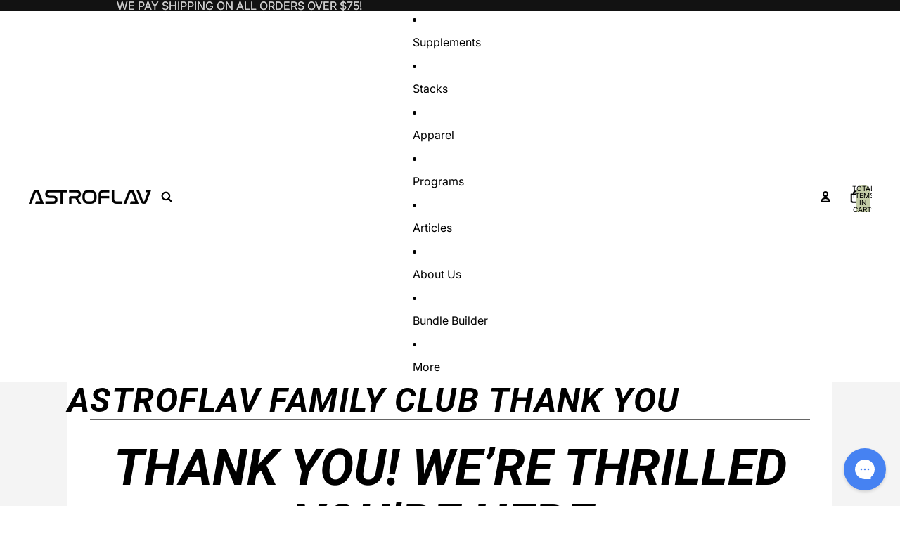

--- FILE ---
content_type: text/css
request_url: https://cdn03.zipify.com/71b0c9e0f315ba8cd5999d397fc578ab5a5e7e15/stylesheet/pages/16cebea6c94f42991d9981826469d229.css
body_size: 1085
content:
.zpa-published-page-holder .default-styles-wrapper{color:#222;font-family:"Open Sans";font-style:normal;font-weight:400;-webkit-text-decoration:none;text-decoration:none}.zpa-published-page-holder .default-styles-wrapper .zp.ts-h1,.zpa-published-page-holder .default-styles-wrapper h1{color:#262626;font-family:"Open Sans";font-style:normal;font-weight:700;-webkit-text-decoration:none;text-decoration:none}.zpa-published-page-holder .default-styles-wrapper .zp.ts-h2,.zpa-published-page-holder .default-styles-wrapper h2{color:#262626;font-family:"Open Sans";font-style:normal;font-weight:700;-webkit-text-decoration:none;text-decoration:none}.zpa-published-page-holder .default-styles-wrapper .zp.ts-h3,.zpa-published-page-holder .default-styles-wrapper h3{color:#262626;font-family:"Lato";font-style:normal;font-weight:700;-webkit-text-decoration:none;text-decoration:none}.zpa-published-page-holder .default-styles-wrapper .zp.ts-h4,.zpa-published-page-holder .default-styles-wrapper h4{color:#262626;font-family:"Lato";font-style:normal;font-weight:700;-webkit-text-decoration:none;text-decoration:none}.zpa-published-page-holder .default-styles-wrapper a{color:#FF00A9;font-family:"Open Sans";font-style:inherit;font-weight:700;-webkit-text-decoration:underline;text-decoration:underline}.zpa-published-page-holder .default-styles-wrapper .zp.ts-regular-1,.zpa-published-page-holder .default-styles-wrapper p{color:#222;font-family:"Open Sans";font-size:inherit;font-style:normal;font-weight:400;-webkit-text-decoration:none;text-decoration:none}.zpa-published-page-holder .default-styles-wrapper a>span,.zpa-published-page-holder .default-styles-wrapper div>span,.zpa-published-page-holder .default-styles-wrapper h1>span,.zpa-published-page-holder .default-styles-wrapper h2>span,.zpa-published-page-holder .default-styles-wrapper h3>span,.zpa-published-page-holder .default-styles-wrapper h4>span,.zpa-published-page-holder .default-styles-wrapper li>span,.zpa-published-page-holder .default-styles-wrapper p>span,.zpa-published-page-holder .default-styles-wrapper span>span{color:inherit;font-family:inherit;font-size:inherit;font-style:inherit;font-weight:inherit;text-decoration:inherit}.zpa-published-page-holder .default-styles-wrapper .zp.ts-regular-2,.zpa-published-page-holder .default-styles-wrapper .zpa-regular2{color:#262626;font-family:"Lato";font-style:normal;font-weight:700;-webkit-text-decoration:none;text-decoration:none}.zpa-published-page-holder .default-styles-wrapper .zp.ts-regular-3,.zpa-published-page-holder .default-styles-wrapper .zpa-regular3{color:#262626;font-family:"Lato";font-style:normal;font-weight:400;-webkit-text-decoration:none;text-decoration:none}@media (min-width:992px){.zpa-published-page-holder .default-styles-wrapper{font-size:20px;line-height:1.43}.zpa-published-page-holder .default-styles-wrapper .zp.ts-h1,.zpa-published-page-holder .default-styles-wrapper h1{font-size:38px;line-height:1.2}.zpa-published-page-holder .default-styles-wrapper .zp.ts-h2,.zpa-published-page-holder .default-styles-wrapper h2{font-size:38px;line-height:1.2}.zpa-published-page-holder .default-styles-wrapper .zp.ts-h3,.zpa-published-page-holder .default-styles-wrapper h3{font-size:28px;line-height:1.2}.zpa-published-page-holder .default-styles-wrapper .zp.ts-h4,.zpa-published-page-holder .default-styles-wrapper h4{font-size:24px;line-height:1.2}.zpa-published-page-holder .default-styles-wrapper a{font-size:20px;line-height:inherit}.zpa-published-page-holder .default-styles-wrapper .zp.ts-regular-2,.zpa-published-page-holder .default-styles-wrapper .zpa-regular2{font-size:18px;line-height:1.43}.zpa-published-page-holder .default-styles-wrapper .zp.ts-regular-3,.zpa-published-page-holder .default-styles-wrapper .zpa-regular3{font-size:12px;line-height:1.43}}@media (min-width:768px) and (max-width:991.98px){.zpa-published-page-holder .default-styles-wrapper{font-size:20px;line-height:1.43}.zpa-published-page-holder .default-styles-wrapper .zp.ts-h1,.zpa-published-page-holder .default-styles-wrapper h1{font-size:38px;line-height:1.2}.zpa-published-page-holder .default-styles-wrapper .zp.ts-h2,.zpa-published-page-holder .default-styles-wrapper h2{font-size:32px;line-height:1.2}.zpa-published-page-holder .default-styles-wrapper .zp.ts-h3,.zpa-published-page-holder .default-styles-wrapper h3{font-size:28px;line-height:1.2}.zpa-published-page-holder .default-styles-wrapper .zp.ts-h4,.zpa-published-page-holder .default-styles-wrapper h4{font-size:24px;line-height:1.2}.zpa-published-page-holder .default-styles-wrapper a{font-size:inherit;line-height:inherit}.zpa-published-page-holder .default-styles-wrapper .zp.ts-regular-2,.zpa-published-page-holder .default-styles-wrapper .zpa-regular2{font-size:18px;line-height:1.43}.zpa-published-page-holder .default-styles-wrapper .zp.ts-regular-3,.zpa-published-page-holder .default-styles-wrapper .zpa-regular3{font-size:12px;line-height:1.43}.zpa-published-page-holder .default-styles-wrapper .zp.ts-regular-1:not(ul,ol),.zpa-published-page-holder .default-styles-wrapper div,.zpa-published-page-holder .default-styles-wrapper ol:not(.zp) li,.zpa-published-page-holder .default-styles-wrapper p,.zpa-published-page-holder .default-styles-wrapper ul:not(.zp) li{font-size:20px;line-height:1.43}}@media (max-width:767.98px){.zpa-published-page-holder .zpa-default-styles-text .default-styles-wrapper.is-custom{font-size:20px;line-height:1.43}.zpa-published-page-holder .zpa-default-styles-text .default-styles-wrapper.is-custom .zp.ts-h1,.zpa-published-page-holder .zpa-default-styles-text .default-styles-wrapper.is-custom h1{font-size:38px;line-height:1.2}.zpa-published-page-holder .zpa-default-styles-text .default-styles-wrapper.is-custom .zp.ts-h2,.zpa-published-page-holder .zpa-default-styles-text .default-styles-wrapper.is-custom h2{font-size:24px;line-height:1.2}.zpa-published-page-holder .zpa-default-styles-text .default-styles-wrapper.is-custom .zp.ts-h3,.zpa-published-page-holder .zpa-default-styles-text .default-styles-wrapper.is-custom h3{font-size:20px;line-height:1.2}.zpa-published-page-holder .zpa-default-styles-text .default-styles-wrapper.is-custom .zp.ts-h4,.zpa-published-page-holder .zpa-default-styles-text .default-styles-wrapper.is-custom h4{font-size:18px;line-height:1.2}.zpa-published-page-holder .zpa-default-styles-text .default-styles-wrapper.is-custom a{font-size:inherit;line-height:inherit}.zpa-published-page-holder .zpa-default-styles-text .default-styles-wrapper.is-custom .zp.ts-regular-2,.zpa-published-page-holder .zpa-default-styles-text .default-styles-wrapper.is-custom .zpa-regular2{font-size:18px;line-height:1.43}.zpa-published-page-holder .zpa-default-styles-text .default-styles-wrapper.is-custom .zp.ts-regular-3,.zpa-published-page-holder .zpa-default-styles-text .default-styles-wrapper.is-custom .zpa-regular3{font-size:12px;line-height:1.43}.zpa-published-page-holder .zpa-default-styles-text .default-styles-wrapper.is-custom .zp.ts-regular-1,.zpa-published-page-holder .zpa-default-styles-text .default-styles-wrapper.is-custom div,.zpa-published-page-holder .zpa-default-styles-text .default-styles-wrapper.is-custom li,.zpa-published-page-holder .zpa-default-styles-text .default-styles-wrapper.is-custom p{font-size:20px;line-height:1.43}.zpa-published-page-holder .zpa-default-styles-text .default-styles-wrapper:not(.is-custom){font-size:20px!important;line-height:1.43!important}.zpa-published-page-holder .zpa-default-styles-text .default-styles-wrapper:not(.is-custom) .zp.ts-h1,.zpa-published-page-holder .zpa-default-styles-text .default-styles-wrapper:not(.is-custom) h1{font-size:38px!important;line-height:1.2!important}.zpa-published-page-holder .zpa-default-styles-text .default-styles-wrapper:not(.is-custom) .zp.ts-h2,.zpa-published-page-holder .zpa-default-styles-text .default-styles-wrapper:not(.is-custom) h2{font-size:24px!important;line-height:1.2!important}.zpa-published-page-holder .zpa-default-styles-text .default-styles-wrapper:not(.is-custom) .zp.ts-h3,.zpa-published-page-holder .zpa-default-styles-text .default-styles-wrapper:not(.is-custom) h3{font-size:20px!important;line-height:1.2!important}.zpa-published-page-holder .zpa-default-styles-text .default-styles-wrapper:not(.is-custom) .zp.ts-h4,.zpa-published-page-holder .zpa-default-styles-text .default-styles-wrapper:not(.is-custom) h4{font-size:18px!important;line-height:1.2!important}.zpa-published-page-holder .zpa-default-styles-text .default-styles-wrapper:not(.is-custom) a{font-size:inherit!important;line-height:inherit!important}.zpa-published-page-holder .zpa-default-styles-text .default-styles-wrapper:not(.is-custom) .zp.ts-regular-2,.zpa-published-page-holder .zpa-default-styles-text .default-styles-wrapper:not(.is-custom) .zpa-regular2{font-size:18px!important;line-height:1.43!important}.zpa-published-page-holder .zpa-default-styles-text .default-styles-wrapper:not(.is-custom) .zp.ts-regular-3,.zpa-published-page-holder .zpa-default-styles-text .default-styles-wrapper:not(.is-custom) .zpa-regular3{font-size:12px!important;line-height:1.43!important}.zpa-published-page-holder .zpa-default-styles-text .default-styles-wrapper:not(.is-custom) a>span,.zpa-published-page-holder .zpa-default-styles-text .default-styles-wrapper:not(.is-custom) div>span,.zpa-published-page-holder .zpa-default-styles-text .default-styles-wrapper:not(.is-custom) h1>span,.zpa-published-page-holder .zpa-default-styles-text .default-styles-wrapper:not(.is-custom) h2>span,.zpa-published-page-holder .zpa-default-styles-text .default-styles-wrapper:not(.is-custom) h3>span,.zpa-published-page-holder .zpa-default-styles-text .default-styles-wrapper:not(.is-custom) h4>span,.zpa-published-page-holder .zpa-default-styles-text .default-styles-wrapper:not(.is-custom) li>span,.zpa-published-page-holder .zpa-default-styles-text .default-styles-wrapper:not(.is-custom) ol>span,.zpa-published-page-holder .zpa-default-styles-text .default-styles-wrapper:not(.is-custom) p>span,.zpa-published-page-holder .zpa-default-styles-text .default-styles-wrapper:not(.is-custom) span>span,.zpa-published-page-holder .zpa-default-styles-text .default-styles-wrapper:not(.is-custom) ul>span{font-size:inherit!important;line-height:inherit!important}.zpa-published-page-holder .zpa-default-styles-text .default-styles-wrapper:not(.is-custom) .zp.ts-regular-1:not(ul,ol),.zpa-published-page-holder .zpa-default-styles-text .default-styles-wrapper:not(.is-custom) div,.zpa-published-page-holder .zpa-default-styles-text .default-styles-wrapper:not(.is-custom) ol:not(.zp) li,.zpa-published-page-holder .zpa-default-styles-text .default-styles-wrapper:not(.is-custom) p,.zpa-published-page-holder .zpa-default-styles-text .default-styles-wrapper:not(.is-custom) ul:not(.zp) li{font-size:20px!important;line-height:1.43!important}}.zp.zp.pac-53200715838{background-color:#FFFFFF;background-image:none;background-repeat:no-repeat;background-size:cover}.zp.zp.ba-32524091{text-align:center}.zp.zp.ba-32524092{background-color:transparent;background-image:none;background-repeat:no-repeat;background-position-x:center;background-position-y:center;background-size:cover}.zp.zp.ba-32524093{border-color:#222;border-radius:0;background-color:rgba(0, 0, 0, 0%);border-width:2px}.zp.zp.ba-32524095{background-color:transparent;background-image:none;background-repeat:no-repeat;background-position-x:center;background-position-y:center;background-size:cover}.zp.zp.ba-32524096{font-size:18px;color:#FFFFFF;font-weight:700;text-decoration:none;font-style:normal;font-family:'Open Sans';border-radius:10px;border:2px solid rgba(0, 0, 0, 0%);background-color:#4682F2}.zp.zp.gctac-32524096{color:#999}.zp.zp.ba-32524096:hover{opacity:0.8}.zp.zp.ba-32524097{background-color:transparent;background-image:none;background-repeat:no-repeat;background-position-x:center;background-position-y:center;background-size:cover;padding-top:0px;padding-bottom:0px;padding-right:20%;padding-left:20%}.zp.zp.ba-7163316{background-image:none;background-color:transparent;background-position:center center;background-size:cover;background-repeat:no-repeat;padding-top:0px;padding-bottom:0px;padding-left:20%;padding-right:20%;}.zp.zp.ba-7163317{background-image:none;background-color:transparent;background-position:center center;background-size:cover;background-repeat:no-repeat;padding-top:15px;padding-bottom:15px;padding-left:22%;padding-right:20%;}.zp.zp.ba-7163318{background-image:none;background-color:transparent;background-position:center center;background-size:cover;background-repeat:no-repeat;padding-top:10px;padding-bottom:10px;padding-left:20%;padding-right:20%;}.zp.zp.ba-7908238{background-image:none;background-color:transparent;background-position:center center;background-size:cover;background-repeat:no-repeat;padding-top:0px;padding-bottom:0px;padding-left:0%;padding-right:0%;}.zp.zp.ra-159274{background-color:#ffffff;background-position:top left;background-size:contain;background-repeat:no-repeat;}.zp.zp.ra-159275{background-color:#ffffff;background-position:top left;background-size:contain;background-repeat:no-repeat;}.zp.zp.ra-159276{background-color:#ffffff;background-position:top left;background-size:contain;background-repeat:no-repeat;}.zp.zp.ra-237484{background-color:#ffffff;background-position:top left;background-size:contain;background-repeat:no-repeat;}.zp.zp.ca-159274{background-color:#ffffff;}.zp.zp.ca-159275{background-color:#ffffff;}.zp.zp.ca-159276{background-color:#ffffff;}.zp.zp.ca-237484{background-color:#ffffff;}.zp.zp.ea-159273{text-align:left;}.zp.zp.ewa-159273{background-color:#ffffff;}.zp.zp.ea-159274{text-align:left;}.zp.zp.ewa-159274{background-color:#ffffff;}.zp.zp.ea-159275{text-align:left;}.zp.zp.ewa-159275{background-color:#ffffff;}.zp.zp.ea-237482{color:rgb(102, 102, 102);border-top-width: 2px;}